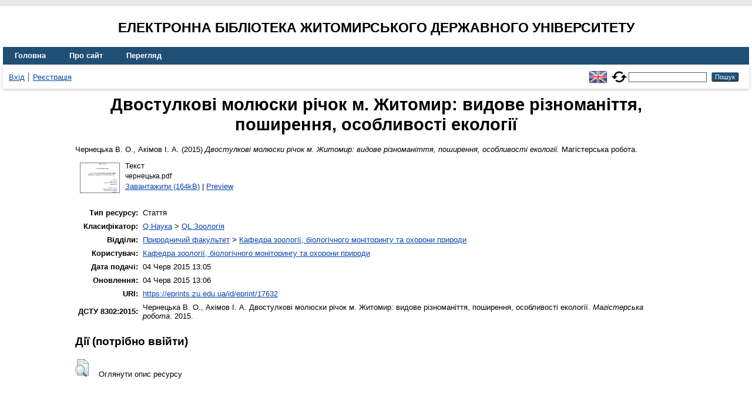

--- FILE ---
content_type: text/html; charset=utf-8
request_url: https://eprints.zu.edu.ua/17632/
body_size: 4454
content:
<!DOCTYPE html>
<html xmlns="http://www.w3.org/1999/xhtml" lang="en">
  <head>
    <meta http-equiv="X-UA-Compatible" content="IE=edge" />
    <title> Двостулкові молюски річок м. Житомир: видове різноманіття, поширення, особливості екології  - Електронна бібліотека Житомирського державного університету</title>
    <link rel="icon" href="/favicon.ico" type="image/x-icon" />
    <link rel="shortcut icon" href="/favicon.ico" type="image/x-icon" />
    <!-- EPrints meta tags -->
<meta name="eprints.eprintid" content="17632" />
<meta name="eprints.rev_number" content="12" />
<meta name="eprints.eprint_status" content="archive" />
<meta name="eprints.userid" content="1079" />
<meta name="eprints.dir" content="disk0/00/01/76/32" />
<meta name="eprints.datestamp" content="2015-06-04 10:05:52" />
<meta name="eprints.lastmod" content="2015-06-04 10:06:18" />
<meta name="eprints.status_changed" content="2015-06-04 10:05:52" />
<meta name="eprints.type" content="article" />
<meta name="eprints.metadata_visibility" content="show" />
<meta name="eprints.creators_name" content="Чернецька, В. О." />
<meta name="eprints.creators_name" content="Акімов, І. А." />
<meta name="eprints.title" content="Двостулкові молюски річок м. Житомир: видове різноманіття, поширення, особливості екології" />
<meta name="eprints.ispublished" content="pub" />
<meta name="eprints.subjects" content="QL" />
<meta name="eprints.divisions" content="sch_zoo" />
<meta name="eprints.date" content="2015" />
<meta name="eprints.date_type" content="published" />
<meta name="eprints.publisher" content="Кафедра зоології, Житомир" />
<meta name="eprints.full_text_status" content="public" />
<meta name="eprints.publication" content="Магістерська робота" />
<meta name="eprints.refereed" content="TRUE" />
<meta name="eprints.citation" content="  Чернецька В. О., Акімов І. А.  (2015) Двостулкові молюски річок м. Житомир: видове різноманіття, поширення, особливості екології.  Магістерська робота.      " />
<meta name="eprints.document_url" content="https://eprints.zu.edu.ua/17632/1/%D1%87%D0%B5%D1%80%D0%BD%D0%B5%D1%86%D1%8C%D0%BA%D0%B0.pdf" />
<!-- Dublin Core meta tags -->
<link rel="schema.DC" href="http://purl.org/DC/elements/1.0/" />
<meta name="DC.relation" content="https://eprints.zu.edu.ua/17632/" />
<meta name="DC.title" content="Двостулкові молюски річок м. Житомир: видове різноманіття, поширення, особливості екології" />
<meta name="DC.creator" content="Чернецька В. О." />
<meta name="DC.creator" content="Акімов І. А." />
<meta name="DC.subject" content="QL Зоологія" />
<meta name="DC.publisher" content="Кафедра зоології, Житомир" />
<meta name="DC.date" content="2015" />
<meta name="DC.type" content="Стаття" />
<meta name="DC.type" content="PeerReviewed" />
<meta name="DC.format" content="text" />
<meta name="DC.language" content="uk" />
<meta name="DC.identifier" content="https://eprints.zu.edu.ua/17632/1/%D1%87%D0%B5%D1%80%D0%BD%D0%B5%D1%86%D1%8C%D0%BA%D0%B0.pdf" />
<meta name="DC.identifier" content="  Чернецька В. О., Акімов І. А.  (2015) Двостулкові молюски річок м. Житомир: видове різноманіття, поширення, особливості екології.  Магістерська робота.      " />
<!-- Highwire Press meta tags -->
<meta name="citation_title" content="Двостулкові молюски річок м. Житомир: видове різноманіття, поширення, особливості екології" />
<meta name="citation_author" content="Чернецька В. О." />
<meta name="citation_author" content="Акімов І. А." />
<meta name="citation_publication_date" content="2015" />
<meta name="citation_online_date" content="2015/06/04" />
<meta name="citation_journal_title" content="Магістерська робота" />
<meta name="citation_pdf_url" content="https://eprints.zu.edu.ua/17632/1/%D1%87%D0%B5%D1%80%D0%BD%D0%B5%D1%86%D1%8C%D0%BA%D0%B0.pdf" />
<meta name="citation_publisher" content="Кафедра зоології, Житомир" />
<meta name="citation_language" content="uk" />
<meta name="citation_keywords" content="QL Зоологія" />
<!-- PRISM meta tags -->
<link rel="schema.prism" href="https://www.w3.org/submissions/2020/SUBM-prism-20200910/" />
<meta name="prism.publicationDate" content="2015" />
<meta name="prism.dateReceived" content="2015-06-04T10:05:52" />
<meta name="prism.modificationDate" content="2015-06-04T10:06:18" />
<meta name="prism.publicationName" content="Магістерська робота" />
<meta name="prism.keyword" content="QL Зоологія" />
<link rel="canonical" href="https://eprints.zu.edu.ua/17632/" />
<link rel="alternate" href="https://eprints.zu.edu.ua/cgi/export/eprint/17632/Atom/zu2-eprint-17632.xml" type="application/atom+xml;charset=utf-8" title="Atom" />
<link rel="alternate" href="https://eprints.zu.edu.ua/cgi/export/eprint/17632/HTML/zu2-eprint-17632.html" type="text/html; charset=utf-8" title="HTML Citation" />
<link rel="alternate" href="https://eprints.zu.edu.ua/cgi/export/eprint/17632/COinS/zu2-eprint-17632.txt" type="text/plain; charset=utf-8" title="OpenURL ContextObject in Span" />
<link rel="alternate" href="https://eprints.zu.edu.ua/cgi/export/eprint/17632/RIS/zu2-eprint-17632.ris" type="text/plain" title="Reference Manager" />
<link rel="alternate" href="https://eprints.zu.edu.ua/cgi/export/eprint/17632/BibTeX/zu2-eprint-17632.bib" type="text/plain; charset=utf-8" title="BibTeX" />
<link rel="alternate" href="https://eprints.zu.edu.ua/cgi/export/eprint/17632/DIDL/zu2-eprint-17632.xml" type="text/xml; charset=utf-8" title="MPEG-21 DIDL" />
<link rel="alternate" href="https://eprints.zu.edu.ua/cgi/export/eprint/17632/Text/zu2-eprint-17632.txt" type="text/plain; charset=utf-8" title="ASCII Citation" />
<link rel="alternate" href="https://eprints.zu.edu.ua/cgi/export/eprint/17632/ContextObject/zu2-eprint-17632.xml" type="text/xml; charset=utf-8" title="OpenURL ContextObject" />
<link rel="alternate" href="https://eprints.zu.edu.ua/cgi/export/eprint/17632/Refer/zu2-eprint-17632.refer" type="text/plain" title="Refer" />
<link rel="alternate" href="https://eprints.zu.edu.ua/cgi/export/eprint/17632/EndNote/zu2-eprint-17632.enw" type="text/plain; charset=utf-8" title="EndNote" />
<link rel="alternate" href="https://eprints.zu.edu.ua/cgi/export/eprint/17632/METS/zu2-eprint-17632.xml" type="text/xml; charset=utf-8" title="METS" />
<link rel="alternate" href="https://eprints.zu.edu.ua/cgi/export/eprint/17632/DC/zu2-eprint-17632.txt" type="text/plain; charset=utf-8" title="Dublin Core" />
<link rel="alternate" href="https://eprints.zu.edu.ua/cgi/export/eprint/17632/MODS/zu2-eprint-17632.xml" type="text/xml; charset=utf-8" title="MODS" />
<link rel="alternate" href="https://eprints.zu.edu.ua/cgi/export/eprint/17632/Urls/zu2-eprint-17632.html" type="text/html; charset=utf-8" title="Document URLs" />
<link rel="Top" href="https://eprints.zu.edu.ua/" />
    <link rel="Sword" href="https://eprints.zu.edu.ua/sword-app/servicedocument" />
    <link rel="SwordDeposit" href="https://eprints.zu.edu.ua/id/contents" />
    <link rel="Search" type="text/html" href="https://eprints.zu.edu.ua/cgi/search" />
    <link rel="Search" type="application/opensearchdescription+xml" href="https://eprints.zu.edu.ua/cgi/opensearchdescription" title="Електронна бібліотека Житомирського державного університету" />
    <script type="text/javascript">
// <![CDATA[
var eprints_http_root = "https://eprints.zu.edu.ua";
var eprints_http_cgiroot = "https://eprints.zu.edu.ua/cgi";
var eprints_oai_archive_id = "eprints.zu.edu.ua";
var eprints_logged_in = false;
var eprints_logged_in_userid = 0; 
var eprints_logged_in_username = ""; 
var eprints_logged_in_usertype = ""; 
var eprints_lang_id = "uk";
// ]]></script>
    <style type="text/css">.ep_logged_in { display: none }</style>
    <link rel="stylesheet" type="text/css" href="/style/auto-3.4.7.css?1755031320" />
    <script type="text/javascript" src="/javascript/auto-3.4.7.js?1755177153">
//padder
</script>
    <!--[if lte IE 6]>
        <link rel="stylesheet" type="text/css" href="/style/ie6.css" />
   <![endif]-->
    <meta name="Generator" content="EPrints 3.4.7" />
    <meta http-equiv="Content-Type" content="text/html; charset=UTF-8" />
    <meta http-equiv="Content-Language" content="uk" />
    
<script id="MathJax-script" async="async" src="https://cdn.jsdelivr.net/npm/mathjax@3.0.1/es5/tex-mml-chtml.js">// <!-- No script --></script>
<script src="https://www.googletagmanager.com/gtag/js?id=G-J3X7KD1NNC">// <!-- No script --></script>
<script>
  window.dataLayer = window.dataLayer || [];
  function gtag(){dataLayer.push(arguments);}
  gtag('js', new Date());
  gtag('config', 'G-J3X7KD1NNC');
</script>
  </head>
  <body>
    
    <div id="wrapper">
      <header>
	  <h2 style="text-align: center; text-transform: uppercase;">Електронна бібліотека Житомирського державного університету</h2>
        <div class="ep_tm_header ep_noprint">
          <nav aria-label="Main Navigation">
            <ul role="menu" class="ep_tm_menu">
              <li>
                <a href="/" title="Go to start page!" role="menuitem">
                  Головна
                </a>
              </li>
              <li>
                <a href="/information.html" title="Get some detailed repository information!" role="menuitem">
                  Про сайт
                </a>
              </li>
              <li>
                <a href="/view/" title="Browse the items using prepared lists!" role="menuitem" menu="ep_tm_menu_browse" aria-owns="ep_tm_menu_browse">
                  Перегляд
                </a>
                <ul role="menu" id="ep_tm_menu_browse" style="display:none;">
                  <li>
                    <a href="/view/year/" role="menuitem">
                       Перегляд за 
                      Роками
                    </a>
                  </li>
                  <li>
                    <a href="/view/subjects/" role="menuitem">
                       Перегляд за 
                      Темою класифікатора
                    </a>
                  </li>
                  <li>
                    <a href="/view/divisions/" role="menuitem">
                       Перегляд за 
                      Структурою університету
                    </a>
                  </li>
                  <li>
                    <a href="/view/creators/" role="menuitem">
                       Перегляд за 
                      Автором
                    </a>
                  </li>
                </ul>
              </li>
            </ul>
          </nav>
        
          <div class="ep_tm_searchbar">
            <div>
              <ul class="ep_tm_key_tools" id="ep_tm_menu_tools"><li class="ep_tm_key_tools_item"><a href="/cgi/users/home" class="ep_tm_key_tools_item_link">Вхід</a></li><li class="ep_tm_key_tools_item"><a href="/cgi/register" class="ep_tm_key_tools_item_link">Реєстрація</a></li></ul>
            </div>
			<div style="display: flex; align-items: center;">
              <div id="ep_tm_languages"><a href="/cgi/set_lang?lang=en&amp;referrer=https%3A%2F%2Feprints.zu.edu.ua%2F17632%2F" title="English"><img src="/images/flags/en.png" align="top" border="0" alt="English" /></a><a href="/cgi/set_lang?referrer=https%3A%2F%2Feprints.zu.edu.ua%2F17632%2F" title="Очистити Cookie - вказати мову в налаштуваннях браузера"><img src="/images/flags/aero.png" align="top" border="0" alt="Очистити Cookie - вказати мову в налаштуваннях браузера" /></a></div>
              <form method="get" accept-charset="utf-8" action="/cgi/search" style="display:inline" role="search" aria-label="Publication simple search">
                <input class="ep_tm_searchbarbox" size="20" type="text" name="q" aria-labelledby="searchbutton" />
                <input class="ep_tm_searchbarbutton" value="Пошук" type="submit" name="_action_search" id="searchbutton" />
                <input type="hidden" name="_action_search" value="Search" />
                <input type="hidden" name="_order" value="bytitle" />
                <input type="hidden" name="basic_srchtype" value="ALL" />
                <input type="hidden" name="_satisfyall" value="ALL" />
              </form>
            </div>
          </div>
        </div>
      </header>

      <div id="main_content">
        <div class="ep_tm_page_content">
          <h1 id="page-title" class="ep_tm_pagetitle">
            

Двостулкові молюски річок м. Житомир: видове різноманіття, поширення, особливості екології


          </h1>
          <div class="ep_summary_content"><div class="ep_summary_content_top"></div><div class="ep_summary_content_left"></div><div class="ep_summary_content_right"></div><div class="ep_summary_content_main">

  <p style="margin-bottom: 1em">
    


	<span class="person"><span class="person_name">Чернецька В. О.</span></span>, <span class="person"><span class="person_name">Акімов І. А.</span></span> 
  

(2015)

<em>Двостулкові молюски річок м. Житомир: видове різноманіття, поширення, особливості екології.</em>


	Магістерська робота.
	
	
	
  

<!--<epc:if test=" ! type.one_of( 'patent','thesis' )">
  <epc:if test="ispublished.one_of('unpub', 'submitted', 'inpress')"> (<epc:print expr="ispublished"/>)</epc:if>
</epc:if>-->


  </p>

  

  

    
  
    
      
      <div>
        
          <div class="ep_summary_page_document">
            <span><a onmouseout="EPJS_HidePreview( event, 'doc_preview_70479', 'right' );" onfocus="EPJS_ShowPreview( event, 'doc_preview_70479', 'right' );" href="https://eprints.zu.edu.ua/17632/1/%D1%87%D0%B5%D1%80%D0%BD%D0%B5%D1%86%D1%8C%D0%BA%D0%B0.pdf" onblur="EPJS_HidePreview( event, 'doc_preview_70479', 'right' );" onmouseover="EPJS_ShowPreview( event, 'doc_preview_70479', 'right' );" class="ep_document_link"><img class="ep_doc_icon" alt="[thumbnail of чернецька.pdf]" title="чернецька.pdf" src="https://eprints.zu.edu.ua/17632/1.hassmallThumbnailVersion/%D1%87%D0%B5%D1%80%D0%BD%D0%B5%D1%86%D1%8C%D0%BA%D0%B0.pdf" border="0" /></a><div id="doc_preview_70479" class="ep_preview"><div><div><span><img class="ep_preview_image" id="doc_preview_70479_img" alt="" src="https://eprints.zu.edu.ua/17632/1.haspreviewThumbnailVersion/%D1%87%D0%B5%D1%80%D0%BD%D0%B5%D1%86%D1%8C%D0%BA%D0%B0.pdf" border="0" /><div class="ep_preview_title">Preview</div></span></div></div></div></span>
            <span>
              

<!-- document citation -->


<span class="ep_document_citation">
<span class="document_format">Текст</span>
<br /><span class="document_filename">чернецька.pdf</span>



</span>

<br />
              <a href="https://eprints.zu.edu.ua/17632/1/%D1%87%D0%B5%D1%80%D0%BD%D0%B5%D1%86%D1%8C%D0%BA%D0%B0.pdf" class="ep_document_link">Завантажити (164kB)</a>
              
			  
			  | <a href="https://eprints.zu.edu.ua/17632/1.haslightboxThumbnailVersion/%D1%87%D0%B5%D1%80%D0%BD%D0%B5%D1%86%D1%8C%D0%BA%D0%B0.pdf" rel="lightbox[docs] nofollow">Preview</a>
			  
			  
              
  
              <ul>
              
              </ul>
            </span>
          </div>
        
      </div>
      <div class="ep_summary_page_document"></div>
    

  

  

  

<table style="margin-bottom: 1em; margin-top: 1em;" cellpadding="3">
    <tr>
      <th align="right">Тип ресурсу:</th>
      <td>
        Стаття
        
        
        
      </td>
    </tr>
    
    
      
    
      
    
      
    
      
        <tr>
          <th align="right">Класифікатор:</th>
          <td valign="top"><a href="https://eprints.zu.edu.ua/view/subjects/Q.html">Q Наука</a> &gt; <a href="https://eprints.zu.edu.ua/view/subjects/QL.html">QL Зоологія</a></td>
        </tr>
      
    
      
        <tr>
          <th align="right">Відділи:</th>
          <td valign="top"><a href="https://eprints.zu.edu.ua/view/divisions/fac=5Fbio/">Природничий факультет</a> &gt; <a href="https://eprints.zu.edu.ua/view/divisions/sch=5Fzoo/">Кафедра зоології, біологічного моніторингу та охорони природи</a></td>
        </tr>
      
    
      
    
      
        <tr>
          <th align="right">Користувач:</th>
          <td valign="top">

<a href="https://eprints.zu.edu.ua/cgi/users/home?screen=User::View&amp;userid=1079"><span class="ep_name_citation"><span class="person_name">Кафедра  зоології, біологічного моніторингу та охорони природи</span></span></a>

</td>
        </tr>
      
    
      
        <tr>
          <th align="right">Дата подачі:</th>
          <td valign="top">04 Черв 2015 13:05</td>
        </tr>
      
    
      
        <tr>
          <th align="right">Оновлення:</th>
          <td valign="top">04 Черв 2015 13:06</td>
        </tr>
      
    
    <tr>
      <th align="right">URI:</th>
      <td valign="top"><a href="https://eprints.zu.edu.ua/id/eprint/17632">https://eprints.zu.edu.ua/id/eprint/17632</a></td>
    </tr>


    <tr>
		<th align="right">ДСТУ 8302:2015:</th>
		<td valign="top">
	
			<span class="person_name">Чернецька В. О.</span>, <span class="person_name">Акімов І. А.</span> 
			Двостулкові молюски річок м. Житомир: видове різноманіття, поширення, особливості екології. 
		
	<i>Магістерська робота</i>. 2015.
	
	

		</td>
    </tr>

</table>

  
  

  
    <h3>Дії ​​(потрібно ввійти)</h3>
    <dl class="ep_summary_page_actions">
    
      <dt><a href="/cgi/users/home?screen=EPrint%3A%3AView&amp;eprintid=17632"><img src="/style/images/action_view.png" alt="Оглянути опис ресурсу" title="Оглянути опис ресурсу button" class="ep_form_action_icon" role="button" /></a></dt>
      <dd>Оглянути опис ресурсу</dd>
    
    </dl>
  

</div><div class="ep_summary_content_bottom"></div><div class="ep_summary_content_after"></div></div>
        </div>
      </div>

      <footer>
        <div class="ep_tm_footer ep_noprint">
          <div>© 2008–2026 <a href="https://zu.edu.ua/">Zhytomyr Ivan Franko State University</a></div>
        </div>
      </footer>
    </div>
  </body>
</html>